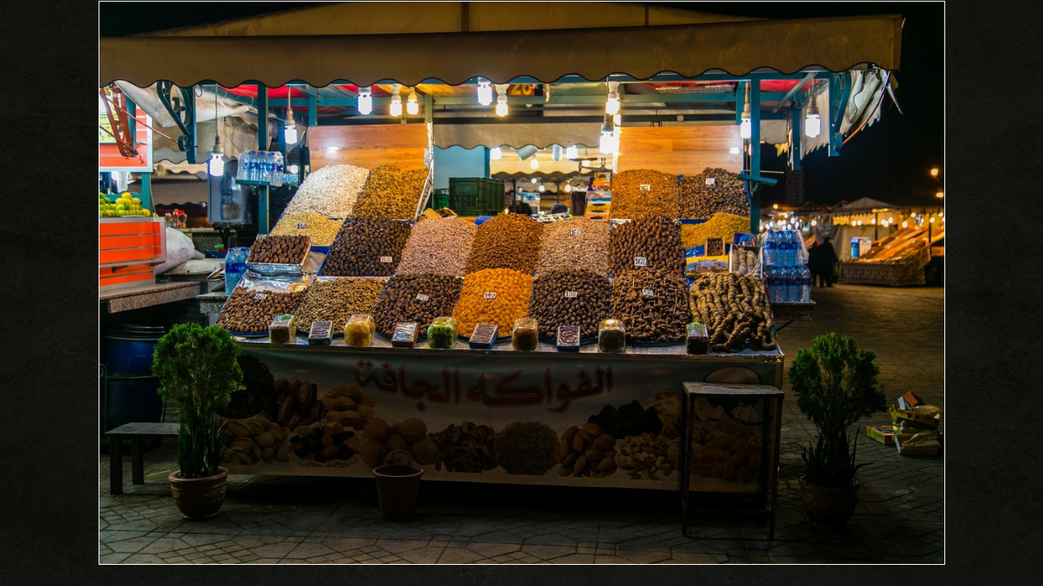

--- FILE ---
content_type: text/html
request_url: http://walkowiak.pl/galeria/Swiat/Maroko/Marakesz/slides/IMG_3376.html
body_size: 2784
content:
<!DOCTYPE html>
<!--[if lt IE 8]><html prefix="og: http://ogp.me/ns# fb: http://ogp.me/ns/fb#" lang="en" class="no-js ie7 oldie"><![endif]-->
<!--[if IE 8]><html prefix="og: http://ogp.me/ns# fb: http://ogp.me/ns/fb#" lang="en" class="no-js ie8 oldie"><![endif]-->
<!--[if IE 9]><html prefix="og: http://ogp.me/ns# fb: http://ogp.me/ns/fb#" lang="en" class="no-js ie9"><![endif]-->
<!--[if gt IE 9]><!--> <html prefix="og: http://ogp.me/ns# fb: http://ogp.me/ns/fb#" lang="en" class="no-js"> <!--<![endif]-->
<head>
	<meta charset="UTF-8">
	<!--[if IE]><meta http-equiv="X-UA-Compatible" content="IE=edge"><![endif]-->
	<title>IMG 3376</title>
	<meta name="generator" content="Created with jAlbum 18.2.1 &amp; Turtle 5.6.6, Cracking style :: album creation date 2019-53-20 :: 5c5004616340a456661c3843b4e64985">
	<meta name="keywords" content=""> 
	<meta property="og:url" content="www.walkowiak.pl/galeria/zrodla%20galeria/Swiat/Maroko/Marakesz/slides/IMG_3376.html">
	<meta property="og:title" content="IMG 3376">
	<meta property="og:type" content="website">
	<meta property="og:image" content="www.walkowiak.pl/galeria/zrodla%20galeria/Swiat/Maroko/Marakesz/IMG_3376.jpg">
	<link rel="image_src" href="www.walkowiak.pl/galeria/zrodla%20galeria/Swiat/Maroko/Marakesz/IMG_3376.jpg">
	<meta name="viewport" content="user-scalable=yes, width=1140, minimal-ui">
	<meta name="apple-mobile-web-app-status-bar-style" content="black-translucent">
	<meta name="apple-mobile-web-app-capable" content="yes">
	<meta name="format-detection" content="telephone=no">
	<meta name="robots" content="index,follow">
	<link rel="stylesheet" href="../../../../res/common.css?v=5.6.6">
	<noscript><style>.helplink, #main header .title .controls.share, #main header .title .controls.search { display:none; }</style></noscript>
	<script src="../../../../res/modernizr-2.6.2.min.js"></script>
</head>
<body id="slide" class="slide image sub-album">
	<!--[if lt IE 9]><p class="chromeframe">You are using an outdated browser. <a href="http://browsehappy.com/">Upgrade your browser today</a> to better experience this site.</p><![endif]-->
	<div id="mainbg">&nbsp;</div>
	<div id="widgetbg">&nbsp;</div>
	

	<div class="gallery" data-role="gallery">
		<div class="navigation hide">
			<div class="scrollbox">
				<div class="wrap"><ul class="cont load">
					<li><a  href="IMG_3369.html"><img src="../thumbs/IMG_3369.jpg" height="240" width="240" alt="IMG_3369.jpg"></a></li><li><a  href="IMG_3370.html"><img src="../thumbs/IMG_3370.jpg" height="240" width="240" alt="IMG_3370.jpg"></a></li><li><a  href="IMG_3371.html"><img src="../thumbs/IMG_3371.jpg" height="240" width="240" alt="IMG_3371.jpg"></a></li><li><a  href="IMG_3373.html"><img src="../thumbs/IMG_3373.jpg" height="240" width="240" alt="IMG_3373.jpg"></a></li><li><a  href="IMG_3375.html"><img src="../thumbs/IMG_3375.jpg" height="240" width="240" alt="IMG_3375.jpg"></a></li><li><a  href="IMG_3376.html" class="active"><img src="../thumbs/IMG_3376.jpg" height="240" width="240" alt="IMG_3376.jpg"></a></li><li><a  href="IMG_3377.html"><img src="../thumbs/IMG_3377.jpg" height="240" width="240" alt="IMG_3377.jpg"></a></li><li><a  href="IMG_3381.html"><img src="../thumbs/IMG_3381.jpg" height="240" width="240" alt="IMG_3381.jpg"></a></li><li><a  href="IMG_3384.html"><img src="../thumbs/IMG_3384.jpg" height="240" width="240" alt="IMG_3384.jpg"></a></li><li><a  href="IMG_3385.html"><img src="../thumbs/IMG_3385.jpg" height="240" width="240" alt="IMG_3385.jpg"></a></li><li><a  href="IMG_3388.html"><img src="../thumbs/IMG_3388.jpg" height="240" width="240" alt="IMG_3388.jpg"></a></li><li><a  href="IMG_3393.html"><img src="../thumbs/IMG_3393.jpg" height="240" width="240" alt="IMG_3393.jpg"></a></li><li><a  href="IMG_3394.html"><img src="../thumbs/IMG_3394.jpg" height="240" width="240" alt="IMG_3394.jpg"></a></li><li><a  href="IMG_3395.html"><img src="../thumbs/IMG_3395.jpg" height="240" width="240" alt="IMG_3395.jpg"></a></li><li><a  href="IMG_3396.html"><img src="../thumbs/IMG_3396.jpg" height="240" width="240" alt="IMG_3396.jpg"></a></li><li><a  href="IMG_3397.html"><img src="../thumbs/IMG_3397.jpg" height="240" width="240" alt="IMG_3397.jpg"></a></li>
				</ul></div>
			</div>
			<nav class="controls clearfix"><a href="IMG_3375.html" class="prev" title="Previous picture">&nbsp;</a><a class="up" href="../index.html" title="Back to index page">&nbsp;</a><a class="resize" title="Fit to screen">&nbsp;</a><a class="noresize" title="1:1 size">&nbsp;</a><a class="hidethumbs" title="Hide thumbnails">&nbsp;</a><a class="showthumbs" title="Show thumbnails">&nbsp;</a><a class="hideinfo" title="Hide caption / info">&nbsp;</a><a class="showinfo" title="Show caption / info">&nbsp;</a><a class="play" title="Start autoplay">&nbsp;</a><a class="pause" title="Stop autoplay">&nbsp;</a><a class="next" href="IMG_3377.html" title="Next picture">&nbsp;</a></nav>
		</div>			
		<div class="img" id="img">
			<div class="bottom hide">
				<div class="cont">
					<div class="caption"><h2>IMG 3376</h2></div>
				</div>
			</div>
			<div class="main image" style="width:1200px;height:800px;"><a href="IMG_3377.html"><img  src="../IMG_3376.jpg" data-modified="16797" data-size="321.14 kB" alt="IMG 3376" data-isimage="true" data-width="1200" data-height="800"></a>
			</div>
		</div>
		<script>document.getElementById('img').style['display']='none';</script>
	</div>
	
	<div class="hook"><span class="hook-b">&nbsp;</span><span class="hook-c">&nbsp;</span><span class="hook-s">&nbsp;</span></div>
	
<script src="https://ajax.googleapis.com/ajax/libs/jquery/1.12.4/jquery.js"></script>
<script>window.jQuery || document.write('<script src="../../../../res/jquery-1.12.4.min.js"><\/script>');</script>
<script src="../../../../res/search.js?v=663" charset="utf-8"></script>
<script src="../../../../res/all.min.js?v=5.6.6" charset="utf-8"></script>
<script>
	_jaWidgetBarColor='black';
	$(document).ready(function(){			
		var enableKeys=function(){return typeof _jaWidgetFocus==='undefined' || !_jaWidgetFocus;};
		$('.img').turtle({
			resPath:'../../../../res',relPath:'Swiat/Maroko/Marakesz/',level:3,firstPage:'IMG_6060.html',lastPage:'IMG_3482.html',indexPage:'../index.html',
			albumName:'Galeria Fotografii',linkSlides:!0,uplink:'http://www.walkowiak.pl',homepageLinkText:'Galeria Fotografii Marcina Walkowiaka',slideshowLoop:!0,afterLast:'startover',clickBesideForIndex:!0,shares:{facebookLike:!0,googlePlus:!0,facebook:!0,twitter:!0,gplus:!0,pinterest:!0,email:!0},infoOn:!1,shareOn:!0,transitions:!1,fitImage:!0,fitPadding:1,fitFreespace:!1,
			curr:141
		});
		$('.helplink').turtleHelp({index:!1,slide:!0});
		$('<img>',{src:'../IMG_3377.jpg'});
		$('<img>',{src:'../IMG_3375.jpg'});
		setTimeout(function(){if(typeof Search!=='undefined'){Search.init('../../../..');}},100);
	});
	if(location.protocol!=='file:') {
		setTimeout(function(){$.ajax({url:'https://apis.google.com/js/plusone.js',dataType:'script',parameters:{parsetags:'explicit'}});},500);
	}
	
</script>

<div id="jalbumwidgetcontainer"></div>
<script type="text/javascript"><!--//--><![CDATA[//><!--
_jaSkin = "Turtle";
_jaStyle = "Cracking.css";
_jaVersion = "18.2.1";
_jaGeneratorType = "desktop";
_jaLanguage = "en";
_jaPageType = "index";
_jaRootPath = "../../../..";
_jaUserId = "703725";
var script = document.createElement("script");
script.type = "text/javascript";
script.src = "http"+("https:"==document.location.protocol?"s":"")+"://jalbum.net/widgetapi/load.js";
document.getElementById("jalbumwidgetcontainer").appendChild(script);
//--><!]]></script>


<script>
if(location.protocol!=='file:') {
	var _gaq=_gaq||[];_gaq.push(['_setAccount','25690060']);_gaq.push(['_trackPageview']);
	(function(d){var ga=d.createElement('script');ga.async=true;ga.src=('https:'==d.location.protocol?'https://ssl':'http://www')+'.google-analytics.com/ga.js';
		var s=d.getElementsByTagName('script')[0];s.parentNode.insertBefore(ga,s);
	})(document);
}
</script>
</body>
</html>
